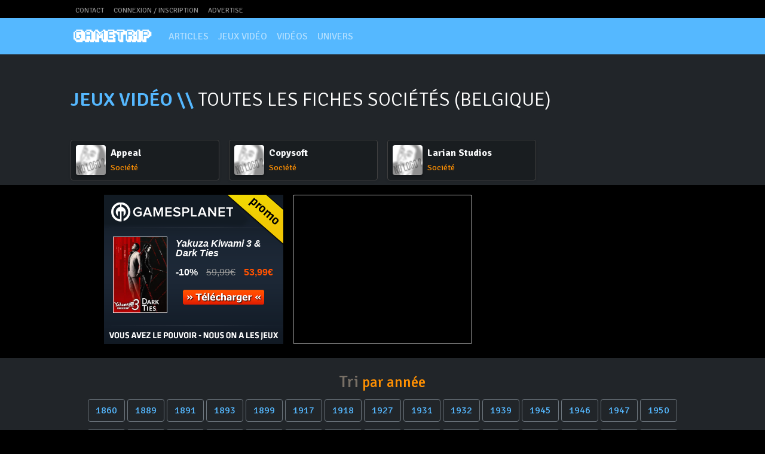

--- FILE ---
content_type: text/html; charset=UTF-8
request_url: https://www.gametrip.net/societes-pays-be.html
body_size: 6903
content:
	<!DOCTYPE html>

<!--[if IE 8]><html class="ie8 no-js" lang="fr-FR" prefix="og: https://ogp.me/ns#"><![endif]-->
<!--[if IE 9]><html class="ie9 no-js" lang="fr-FR" prefix="og: https://ogp.me/ns#"><![endif]-->
<!--[if !(IE 6) | !(IE 7) | !(IE 8) | !(IE 9)  ]><!--><html class="no-js" lang="fr-FR" prefix="og: https://ogp.me/ns#"><!--<![endif]-->

<head>
    <meta charset="UTF-8" />
    <title>Toutes les fiches sociétés (Belgique) - GameTrip : Rétrogaming & Jeux Vidéo Oldies</title>
    <link rel="apple-touch-icon" sizes="180x180" href="https://www.gametrip.net/apple-touch-icon.png">
    <link rel="icon" type="image/png" sizes="32x32" href="https://www.gametrip.net/favicon-32x32.png">
    <link rel="icon" type="image/png" sizes="16x16" href="https://www.gametrip.net/favicon-16x16.png">
    <link rel="manifest" href="https://www.gametrip.net/site.webmanifest">
    <meta name="description" content="Toutes les fiches sociétés disponibles sur GameTrip : Rétrogaming & Jeux Vidéo Oldies : informations, articles associés, dernières nouvelles et autres contenus exclusifs sur l'encyclopédie du retrogaming et des jeux oldies.">
    <meta name="viewport" content="width=device-width, initial-scale=1.0, shrink-to-fit=no">
    <meta name="robots" content="index, follow">
    <meta http-equiv="X-UA-Compatible" content="ie=edge">

        <link rel="canonical" href="https://www.gametrip.net/societes-pays-be.html" />

    <!-- Google Font -->
    <link rel="preconnect" href="https://fonts.googleapis.com">
    <link rel="preconnect" href="https://fonts.gstatic.com" crossorigin>
    <link href="https://fonts.googleapis.com/css2?family=Signika:wght@300;400;500;600;700&family=Roboto+Slab:wght@100;300;400;600&display=swap" rel="stylesheet">

    <!-- Sociaux -->
    <meta property="fb:pages" content="54173588989">
    <meta property="og:locale" content="fr_FR">
    <meta property="og:type" content="website">
    <meta property="og:title" content="Toutes les fiches sociétés (Belgique) - GameTrip : Rétrogaming & Jeux Vidéo Oldies">
    <meta property="og:description" content="Toutes les fiches sociétés disponibles sur GameTrip : Rétrogaming & Jeux Vidéo Oldies : informations, articles associés, dernières nouvelles et autres contenus exclusifs sur l'encyclopédie du retrogaming et des jeux oldies.">
    <meta property="og:site_name" content="GameTrip.net">
    <meta property="og:updated_time" content="2020-12-01T14:24:10+01:00">
    <meta property="og:image" content="https://www.gametrip.net/img/logo-v8.png">
    <meta property="og:image:secure_url" content="https://www.gametrip.net/img/logo-v8.png">
    <meta property="og:image:width" content="920">
    <meta property="og:image:height" content="375">
    <meta property="og:image:type" content="image/jpeg">
    <meta name="twitter:site" content="@GameTrip_net" >
    <meta name="twitter:card" content="summary_large_image">
    <meta name="twitter:title" content="Toutes les fiches sociétés (Belgique) - GameTrip : Rétrogaming & Jeux Vidéo Oldies">
    <meta name="twitter:description" content="Toutes les fiches sociétés disponibles sur GameTrip : Rétrogaming & Jeux Vidéo Oldies : informations, articles associés, dernières nouvelles et autres contenus exclusifs sur l'encyclopédie du retrogaming et des jeux oldies.">
    <meta name="twitter:image" content="https://www.gametrip.net/img/logo-v8.png">

    <!-- CSS -->
    <link href="https://www.gametrip.net/css/styles.css" rel="stylesheet" />
    <link href="https://www.gametrip.net/css/main.css" rel="stylesheet" />
    <link rel="stylesheet" href="https://www.gametrip.net/css/all.min.css" />

    <!-- Lazyload -->
    <script type="text/javascript" src="https://www.gametrip.net/js/lazysizes.min.js"></script>
    </head>
    <body>
        <!--[if lt IE 8]>
            <p class="browserupgrade">You are using an <strong>outdated</strong> browser. Please <a href="https://browsehappy.com/">upgrade your browser</a> to improve your experience.</p>
        <![endif]-->
    <header>
        <nav class="topbar navbar navbar-expand-lg navbar-dark sticky-top pt-0">
            <div class="container px-5">
                <ul class="navbar-nav me-auto mb-2 mb-lg-0 text-uppercase">
                         <li class="nav-item"><a class="nav-link" href="https://www.gametrip.net/contact.html">Contact</a></li>
                         <li class="nav-item">
                            <a class="nav-link" href="https://www.gametrip.net/mygt.html?redirect=%2Fsocietes-pays-be.html">
                               Connexion / Inscription</a>
                        </li>
                         <li class="nav-item"><a class="nav-link" href="https://www.gametrip.net/publicite.html">Advertise</a></li>
                </ul>
                <ul class="navbar-nav ms-auto mb-2 mb-lg-0 text-uppercase social-bar">
                         <li class="nav-item"><a class="nav-link" href="https://www.facebook.com/GameTrip/" target="_blank" aria-label="Facebook"><i class="fab fa-facebook text-facebook"></i></a></li>
                         <li class="nav-item"><a class="nav-link" href="https://twitter.com/GameTrip_net" target="_blank" aria-label="Twitter"><i class="fab fa-twitter text-twitter"></i></a></li>
                         <li class="nav-item"><a class="nav-link" href="https://youtube.com/@GameTrip_net" target="_blank" aria-label="Youtube"><i class="fab fa-youtube text-youtube"></i></a></li>
                         <li class="nav-item"><a class="nav-link" href="https://twitch.tv/gametrip_net" target="_blank" aria-label="Twitch"><i class="fab fa-twitch text-twitch"></i></a></li>
                         <li class="nav-item"><a class="nav-link" href="https://www.instagram.com/GameTrip_net" target="_blank" aria-label="Instagram"><i class="fab fa-instagram text-instagram"></i></a></li>
                         <li class="nav-item"><a class="nav-link" href="https://www.gametrip.net/podcasts.html" aria-label="Podcasts"><i class="fab fa-spotify text-spotify"></i></a></li>
                         <li class="nav-item"><a class="nav-link" href="https://www.gametrip.net/rss.html" aria-label="RSS"><i class="fas fa-rss text-rss"></i></a></li>
                </ul>
            </div>
        </nav>

        <!-- Responsive navbar--> 
        <nav class="navbar smart-scroll navbar-expand-lg navbar-dark bg-orangebleu sticky-top">
            <div class="container px-5  justify-content-center justify-content-lg-between">
                <a class="navbar-brand" href="https://www.gametrip.net/index.html"><img src="https://www.gametrip.net/img/logo-v8-white.png" width="140px" /></a>
                <button class="navbar-toggler" type="button" data-bs-toggle="collapse" data-bs-target="#navbarSupportedContent" aria-controls="navbarSupportedContent" aria-expanded="false" aria-label="Toggle navigation"><i class="fas fa-bars"></i></button>
                <div class="collapse navbar-collapse" id="navbarSupportedContent">
                    <ul class="navbar-nav me-auto mb-2 mb-lg-0 text-uppercase">
                       <li class="nav-item"><form action="https://www.gametrip.net/recherche.html" method="get"><input type="text" name="q" class="form-control nav-link active d-block d-lg-none" placeholder="Entre ici (Jean Moulin) ta recherche"></form></li>
                       <li class="nav-item d-block d-lg-none"><a class="nav-link" href="https://www.gametrip.net/mygt.html?redirect=%2Fsocietes-pays-be.html">
                               Connexion / Inscription</a></li>
                        <li class="nav-item dropdown has-megamenu">
                            <a class="nav-link" href="#" id="navbarDropdownMenuLink" role="button" data-bs-toggle="dropdown" aria-expanded="false">
                            Articles
                            </a>
                            <div class="dropdown-menu megamenu" role="menu">
                                <div class="container">
                                <ul>
                                    <li><a class="nav-link disabled" href="#" tabindex="-1" aria-disabled="true">Articles \\</a></li>
                                    <li><a class="nav-link" href="https://www.gametrip.net/tests.html">Tests</a></li>
                                    <li><a class="nav-link" href="https://www.gametrip.net/dossiers.html">Dossiers</a></li>
                                    <li><a class="nav-link" href="https://www.gametrip.net/news.html">News</a></li>
                                    <li><a class="nav-link" href="https://www.gametrip.net/soluces.html">Soluces</a></li>
                                </ul>
                                </div>
                            </div> <!-- dropdown-mega-menu.// -->
                        </li>
                        <li class="nav-item dropdown has-megamenu">
                            <a class="nav-link" href="#" id="navbarDropdownMenuLink" role="button" data-bs-toggle="dropdown" aria-expanded="false">
                            Jeux vidéo
                            </a>
                            <div class="dropdown-menu megamenu" role="menu">
                                <div class="container">
                                <ul>
                                    <li><a class="nav-link disabled" href="#" tabindex="-1" aria-disabled="true">Jeux vidéo \\</a></li>
                                    <li><a class="nav-link" href="https://www.gametrip.net/jeux-video.html">Jeux</a></li>
                                    <li><a class="nav-link" href="https://www.gametrip.net/societes.html">Sociétés</a></li>
                                    <li><a class="nav-link" href="https://www.gametrip.net/personnalites.html">Personnalités</a></li>
                                    <li><a class="nav-link" href="https://www.gametrip.net/series.html">Séries</a></li>
                                    <li><a class="nav-link" href="https://www.gametrip.net/evenements.html">Evénements</a></li>
                                    <li><a class="nav-link" href="https://www.gametrip.net/matos.html">Matos</a></li>
                                </ul>
                                </div>
                            </div> <!-- dropdown-mega-menu.// -->
                        </li>
                      
                        <li class="nav-item dropdown has-megamenu">
                            <a class="nav-link" href="#" id="navbarDropdownMenuLink" role="button" data-bs-toggle="dropdown" aria-expanded="false">
                            Vidéos
                            </a>
                            <div class="dropdown-menu megamenu" role="menu">
                                <div class="container">
                                <ul>
                                    <li><a class="nav-link disabled" href="#" tabindex="-1" aria-disabled="true">Vidéos \\</a></li>
                                    <li><a class="nav-link" href="https://www.gametrip.net/videos-gtfm.html">Podcasts GTFM</a></li>
                                    <li><a class="nav-link" href="https://www.gametrip.net/videos-live.html">Live Twitch</a></li>
                                    <li><a class="nav-link" href="https://www.gametrip.net/videos.html">Chaînes GT TV</a></li>
                                </ul>
                                </div>
                            </div> <!-- dropdown-mega-menu.// -->
                        </li>
                        <li class="nav-item dropdown has-megamenu">
                            <a class="nav-link" href="https://www.gametrip.net/univers.html" id="navbarDropdownMenuLink" role="button" >
                            Univers
                            </a>
                        </li>
                          <li class="nav-item dropdown has-megamenu">
                            <a class="nav-link" href="#" id="navbarDropdownMenuLink" role="button" data-bs-toggle="dropdown" aria-expanded="false">
                            <i class="fas fa-plus"></i>
                            </a>
                            <div class="dropdown-menu megamenu" role="menu">
                                <div class="container">
                                <ul>
                                    <li><a class="nav-link disabled" href="#" tabindex="-1" aria-disabled="true">Plus \\</a></li>
                                    <li><a class="nav-link" href="https://www.gametrip.net/lexique.html">Lexique</a></li>
                                    <li><a class="nav-link" href="https://www.gametrip.net/downloads.html">Downloads</a></li>
                                    <li><a class="nav-link" href="https://www.gametrip.net/tops.html">Tops</a></li>
                                    <li><a class="nav-link" href="https://www.gametrip.net/boutique.html">Boutique</a></li>
                                    <li><a class="nav-link" href="https://www.gametrip.net/recherche.html">Recherche</a></li>
                                </ul>
                                </div>
                            </div> <!-- dropdown-mega-menu.// -->
                        </li>
                    </ul>
                    <ul class="navbar-nav ms-auto mb-2 mb-lg-0 text-uppercase search-bar">
                        <li>
                            <a class="nav-link" id="link-srch" href="#" role="button" data-bs-toggle="dropdown" aria-expanded="false">
                                <i id="icon-srch" class="fas fa-search text-black-50"></i>
                            </a>
                            <div class="dropdown-menu megamenu" role="menu">
                                <div class="container">
                                    <form action="https://www.gametrip.net/recherche.html" method="get" class="d-flex">
                                        <div class="input-group float-md-end">
                                            <input type="text" id="search-input" name="q" class="form-control" placeholder="Entre ici (Jean Moulin) ta recherche">
                                            <button class="btn btn-secondary" type="submit">
                                                <i class="fa fa-search"></i>
                                            </button>
                                        </div>
                                    </form>
                                </div>
                            </div>
                        </li>
                    </ul>
                </div>
            </div>
        </nav>
    </header>
<section class="mt-3 pt-4 pb-2 bs-dark">
    <div class="container px-4 px-lg-5">
        <h1 id="LastArticles" class="main-title my-5">
            <span>Jeux vidéo \\</span> Toutes les fiches Sociétés (Belgique)        </h1>
        <div class="row g-3">
                        <div class="col-12 col-sm-6 col-md-6 col-lg-3">
                <div class="fiche card-dark p-2 h-100 rounded-2 shadow-sm">
                    <a href="https://www.gametrip.net/societe-443-appeal.html" 
                       class="d-flex align-items-center text-decoration-none text-light">
                        <div class="fiche-cover flex-shrink-0 me-2">
                                                        <img src="https://www.gametrip.net/img/cover_societe/random.png" alt="Appeal" class="img-fluid rounded">
                        </div>
                        <div class="fiche-info">
                            <strong>Appeal</strong><br>
                                                            <small class="text-muted">Société</small>
                                                    </div>
                    </a>
                </div>
            </div>
                        <div class="col-12 col-sm-6 col-md-6 col-lg-3">
                <div class="fiche card-dark p-2 h-100 rounded-2 shadow-sm">
                    <a href="https://www.gametrip.net/societe-165-copysoft.html" 
                       class="d-flex align-items-center text-decoration-none text-light">
                        <div class="fiche-cover flex-shrink-0 me-2">
                                                        <img src="https://www.gametrip.net/img/cover_societe/random.png" alt="Copysoft" class="img-fluid rounded">
                        </div>
                        <div class="fiche-info">
                            <strong>Copysoft</strong><br>
                                                            <small class="text-muted">Société</small>
                                                    </div>
                    </a>
                </div>
            </div>
                        <div class="col-12 col-sm-6 col-md-6 col-lg-3">
                <div class="fiche card-dark p-2 h-100 rounded-2 shadow-sm">
                    <a href="https://www.gametrip.net/societe-424-larian-studios.html" 
                       class="d-flex align-items-center text-decoration-none text-light">
                        <div class="fiche-cover flex-shrink-0 me-2">
                                                        <img src="https://www.gametrip.net/img/cover_societe/random.png" alt="Larian Studios" class="img-fluid rounded">
                        </div>
                        <div class="fiche-info">
                            <strong>Larian Studios</strong><br>
                                                            <small class="text-muted">Société</small>
                                                    </div>
                    </a>
                </div>
            </div>
                    </div>
    </div>
            
</section>

        <section class="mt-3 ">
            <div class="container px-4 px-lg-5">
            <!-- Content Row-->
            <div class="row d-none d-xl-flex justify-content-center gx-3">
                <div class="col-auto">
                    <iframe width="300" scrolling="no" height="250" frameborder="0" src="https://fr.gpaf.net/b/square?ref=cgf&utm_content=300x250&utm_medium=square"></iframe>
                </div>
                <div class="col-auto">
                    <iframe src="https://www.instant-gaming.com/affgames/igr1381630/300x250" scrolling="no" frameborder="0" style="border: 1px solid #ccc; border-radius: 3px; overflow:hidden; width:300px; height:250px;" allowtransparency="true"></iframe> 
                </div>
                <div class="col-auto">
                    <ins class="adsbygoogle"
                         style="display:inline-block;width:300px;height:250px"
                         data-ad-client="ca-pub-5466871883972694"
                         data-ad-slot="2050332898"></ins>
                    <script>
                         (adsbygoogle = window.adsbygoogle || []).push({});
                    </script>
                </div>
            </div>
            <div class="row gx-3 gx-lg-3 -md-flex d-xl-none">
                <div class="col-md-12" align="center">
                    <iframe width="100%" scrolling="no" height="90" frameborder="0" src="https://fr.gpaf.net/b/horizontal?ref=cgf&utm_content=728x90&utm_medium=horizontal"></iframe>

                </div>
                <div class="col-md-12" align="center">
                    <ins class="adsbygoogle"
                         style="display:inline-block;width:100%;height:90px"
                         data-ad-client="ca-pub-5466871883972694"
                         data-ad-slot="4567194334"></ins>
                    <script>
                         (adsbygoogle = window.adsbygoogle || []).push({});
                    </script>
                </div>
                <div class="col-md-12" align="center">
                    <script>
                        // Must be before the loading of the script
                        window.igBannerConfig = {
                            lang: 'fr',
                            igr: 'cgf-officiel',
                            banners: {
                                mybanner2: { format: 'horizontal-small' }
                            }
                        };
                    </script>
                    <script src="https://www.instant-gaming.com/api/banner/partner/loader.js"></script>
                    <div class="mybanner2"></div>
                </div>
            </div>
            </div>
        </section>
<section class="mt-3 pt-4 pb-2 bs-dark">
    <div class="container px-4 px-lg-5">
                
                        <div class="listeconsole-cta mb-4">
                <h3 class="universe-title">Tri  <small class="text-muted">par année</small></h3>

                                    <a class="btn btn-outline-secondary btn-console mb-2  "
                       href="https://www.gametrip.net/societes-annee-1860.html">
                       1860                    </a>
                                    <a class="btn btn-outline-secondary btn-console mb-2  "
                       href="https://www.gametrip.net/societes-annee-1889.html">
                       1889                    </a>
                                    <a class="btn btn-outline-secondary btn-console mb-2  "
                       href="https://www.gametrip.net/societes-annee-1891.html">
                       1891                    </a>
                                    <a class="btn btn-outline-secondary btn-console mb-2  "
                       href="https://www.gametrip.net/societes-annee-1893.html">
                       1893                    </a>
                                    <a class="btn btn-outline-secondary btn-console mb-2  "
                       href="https://www.gametrip.net/societes-annee-1899.html">
                       1899                    </a>
                                    <a class="btn btn-outline-secondary btn-console mb-2  "
                       href="https://www.gametrip.net/societes-annee-1917.html">
                       1917                    </a>
                                    <a class="btn btn-outline-secondary btn-console mb-2  "
                       href="https://www.gametrip.net/societes-annee-1918.html">
                       1918                    </a>
                                    <a class="btn btn-outline-secondary btn-console mb-2  "
                       href="https://www.gametrip.net/societes-annee-1927.html">
                       1927                    </a>
                                    <a class="btn btn-outline-secondary btn-console mb-2  "
                       href="https://www.gametrip.net/societes-annee-1931.html">
                       1931                    </a>
                                    <a class="btn btn-outline-secondary btn-console mb-2  "
                       href="https://www.gametrip.net/societes-annee-1932.html">
                       1932                    </a>
                                    <a class="btn btn-outline-secondary btn-console mb-2  "
                       href="https://www.gametrip.net/societes-annee-1939.html">
                       1939                    </a>
                                    <a class="btn btn-outline-secondary btn-console mb-2  "
                       href="https://www.gametrip.net/societes-annee-1945.html">
                       1945                    </a>
                                    <a class="btn btn-outline-secondary btn-console mb-2  "
                       href="https://www.gametrip.net/societes-annee-1946.html">
                       1946                    </a>
                                    <a class="btn btn-outline-secondary btn-console mb-2  "
                       href="https://www.gametrip.net/societes-annee-1947.html">
                       1947                    </a>
                                    <a class="btn btn-outline-secondary btn-console mb-2  "
                       href="https://www.gametrip.net/societes-annee-1950.html">
                       1950                    </a>
                                    <a class="btn btn-outline-secondary btn-console mb-2  "
                       href="https://www.gametrip.net/societes-annee-1952.html">
                       1952                    </a>
                                    <a class="btn btn-outline-secondary btn-console mb-2  "
                       href="https://www.gametrip.net/societes-annee-1953.html">
                       1953                    </a>
                                    <a class="btn btn-outline-secondary btn-console mb-2  "
                       href="https://www.gametrip.net/societes-annee-1954.html">
                       1954                    </a>
                                    <a class="btn btn-outline-secondary btn-console mb-2  "
                       href="https://www.gametrip.net/societes-annee-1955.html">
                       1955                    </a>
                                    <a class="btn btn-outline-secondary btn-console mb-2  "
                       href="https://www.gametrip.net/societes-annee-1957.html">
                       1957                    </a>
                                    <a class="btn btn-outline-secondary btn-console mb-2  "
                       href="https://www.gametrip.net/societes-annee-1958.html">
                       1958                    </a>
                                    <a class="btn btn-outline-secondary btn-console mb-2  "
                       href="https://www.gametrip.net/societes-annee-1960.html">
                       1960                    </a>
                                    <a class="btn btn-outline-secondary btn-console mb-2  "
                       href="https://www.gametrip.net/societes-annee-1966.html">
                       1966                    </a>
                                    <a class="btn btn-outline-secondary btn-console mb-2  "
                       href="https://www.gametrip.net/societes-annee-1967.html">
                       1967                    </a>
                                    <a class="btn btn-outline-secondary btn-console mb-2  "
                       href="https://www.gametrip.net/societes-annee-1968.html">
                       1968                    </a>
                                    <a class="btn btn-outline-secondary btn-console mb-2  "
                       href="https://www.gametrip.net/societes-annee-1969.html">
                       1969                    </a>
                                    <a class="btn btn-outline-secondary btn-console mb-2  "
                       href="https://www.gametrip.net/societes-annee-1970.html">
                       1970                    </a>
                                    <a class="btn btn-outline-secondary btn-console mb-2  "
                       href="https://www.gametrip.net/societes-annee-1971.html">
                       1971                    </a>
                                    <a class="btn btn-outline-secondary btn-console mb-2  "
                       href="https://www.gametrip.net/societes-annee-1972.html">
                       1972                    </a>
                                    <a class="btn btn-outline-secondary btn-console mb-2  "
                       href="https://www.gametrip.net/societes-annee-1973.html">
                       1973                    </a>
                                    <a class="btn btn-outline-secondary btn-console mb-2  "
                       href="https://www.gametrip.net/societes-annee-1974.html">
                       1974                    </a>
                                    <a class="btn btn-outline-secondary btn-console mb-2  "
                       href="https://www.gametrip.net/societes-annee-1975.html">
                       1975                    </a>
                                    <a class="btn btn-outline-secondary btn-console mb-2  "
                       href="https://www.gametrip.net/societes-annee-1976.html">
                       1976                    </a>
                                    <a class="btn btn-outline-secondary btn-console mb-2  "
                       href="https://www.gametrip.net/societes-annee-1977.html">
                       1977                    </a>
                                    <a class="btn btn-outline-secondary btn-console mb-2  "
                       href="https://www.gametrip.net/societes-annee-1978.html">
                       1978                    </a>
                                    <a class="btn btn-outline-secondary btn-console mb-2  "
                       href="https://www.gametrip.net/societes-annee-1979.html">
                       1979                    </a>
                                    <a class="btn btn-outline-secondary btn-console mb-2  "
                       href="https://www.gametrip.net/societes-annee-1980.html">
                       1980                    </a>
                                    <a class="btn btn-outline-secondary btn-console mb-2  "
                       href="https://www.gametrip.net/societes-annee-1981.html">
                       1981                    </a>
                                    <a class="btn btn-outline-secondary btn-console mb-2  "
                       href="https://www.gametrip.net/societes-annee-1982.html">
                       1982                    </a>
                                    <a class="btn btn-outline-secondary btn-console mb-2  "
                       href="https://www.gametrip.net/societes-annee-1983.html">
                       1983                    </a>
                                    <a class="btn btn-outline-secondary btn-console mb-2  "
                       href="https://www.gametrip.net/societes-annee-1984.html">
                       1984                    </a>
                                    <a class="btn btn-outline-secondary btn-console mb-2  "
                       href="https://www.gametrip.net/societes-annee-1985.html">
                       1985                    </a>
                                    <a class="btn btn-outline-secondary btn-console mb-2  "
                       href="https://www.gametrip.net/societes-annee-1986.html">
                       1986                    </a>
                                    <a class="btn btn-outline-secondary btn-console mb-2  "
                       href="https://www.gametrip.net/societes-annee-1987.html">
                       1987                    </a>
                                    <a class="btn btn-outline-secondary btn-console mb-2  "
                       href="https://www.gametrip.net/societes-annee-1988.html">
                       1988                    </a>
                                    <a class="btn btn-outline-secondary btn-console mb-2  "
                       href="https://www.gametrip.net/societes-annee-1989.html">
                       1989                    </a>
                                    <a class="btn btn-outline-secondary btn-console mb-2  "
                       href="https://www.gametrip.net/societes-annee-1990.html">
                       1990                    </a>
                                    <a class="btn btn-outline-secondary btn-console mb-2  "
                       href="https://www.gametrip.net/societes-annee-1991.html">
                       1991                    </a>
                                    <a class="btn btn-outline-secondary btn-console mb-2  "
                       href="https://www.gametrip.net/societes-annee-1992.html">
                       1992                    </a>
                                    <a class="btn btn-outline-secondary btn-console mb-2  "
                       href="https://www.gametrip.net/societes-annee-1993.html">
                       1993                    </a>
                                    <a class="btn btn-outline-secondary btn-console mb-2  "
                       href="https://www.gametrip.net/societes-annee-1994.html">
                       1994                    </a>
                                    <a class="btn btn-outline-secondary btn-console mb-2  "
                       href="https://www.gametrip.net/societes-annee-1995.html">
                       1995                    </a>
                                    <a class="btn btn-outline-secondary btn-console mb-2  "
                       href="https://www.gametrip.net/societes-annee-1996.html">
                       1996                    </a>
                                    <a class="btn btn-outline-secondary btn-console mb-2  "
                       href="https://www.gametrip.net/societes-annee-1997.html">
                       1997                    </a>
                                    <a class="btn btn-outline-secondary btn-console mb-2  "
                       href="https://www.gametrip.net/societes-annee-1998.html">
                       1998                    </a>
                                    <a class="btn btn-outline-secondary btn-console mb-2  "
                       href="https://www.gametrip.net/societes-annee-1999.html">
                       1999                    </a>
                                    <a class="btn btn-outline-secondary btn-console mb-2  "
                       href="https://www.gametrip.net/societes-annee-2000.html">
                       2000                    </a>
                                    <a class="btn btn-outline-secondary btn-console mb-2  "
                       href="https://www.gametrip.net/societes-annee-2001.html">
                       2001                    </a>
                                    <a class="btn btn-outline-secondary btn-console mb-2  "
                       href="https://www.gametrip.net/societes-annee-2002.html">
                       2002                    </a>
                                    <a class="btn btn-outline-secondary btn-console mb-2  "
                       href="https://www.gametrip.net/societes-annee-2003.html">
                       2003                    </a>
                            </div>

                        <div class="listeconsole-cta mb-4">
                <h3 class="universe-title">Tri  <small class="text-muted">par pays</small></h3>

                                    <a class="btn btn-outline-secondary btn-console mb-2  "
                       href="https://www.gametrip.net/societes-pays-za.html">
                       <img src='img/ico/za.png' /> Afrique du Sud                    </a>
                                    <a class="btn btn-outline-secondary btn-console mb-2  "
                       href="https://www.gametrip.net/societes-pays-de.html">
                       <img src='img/ico/de.png' /> Allemagne                    </a>
                                    <a class="btn btn-outline-secondary btn-console mb-2  "
                       href="https://www.gametrip.net/societes-pays-au.html">
                       <img src='img/ico/au.png' /> Australie                    </a>
                                    <a class="btn btn-outline-secondary btn-console mb-2  "
                       href="https://www.gametrip.net/societes-pays-at.html">
                       <img src='img/ico/at.png' /> Autriche                    </a>
                                    <a class="btn btn-outline-secondary btn-console mb-2  "
                       href="https://www.gametrip.net/societes-pays-bs.html">
                       <img src='img/ico/bs.png' /> Bahamas                    </a>
                                    <a class="btn btn-outline-secondary btn-console mb-2 disabled "
                       href="#">
                       <img src='img/ico/be.png' /> Belgique                    </a>
                                    <a class="btn btn-outline-secondary btn-console mb-2  "
                       href="https://www.gametrip.net/societes-pays-br.html">
                       <img src='img/ico/br.png' /> Brésil                    </a>
                                    <a class="btn btn-outline-secondary btn-console mb-2  "
                       href="https://www.gametrip.net/societes-pays-bg.html">
                       <img src='img/ico/bg.png' /> Bulgarie                    </a>
                                    <a class="btn btn-outline-secondary btn-console mb-2  "
                       href="https://www.gametrip.net/societes-pays-ca.html">
                       <img src='img/ico/ca.png' /> Canada                    </a>
                                    <a class="btn btn-outline-secondary btn-console mb-2  "
                       href="https://www.gametrip.net/societes-pays-cl.html">
                       <img src='img/ico/cl.png' /> Chili                    </a>
                                    <a class="btn btn-outline-secondary btn-console mb-2  "
                       href="https://www.gametrip.net/societes-pays-cn.html">
                       <img src='img/ico/cn.png' /> Chine                    </a>
                                    <a class="btn btn-outline-secondary btn-console mb-2  "
                       href="https://www.gametrip.net/societes-pays-kr.html">
                       <img src='img/ico/kr.png' /> Corée du Sud                    </a>
                                    <a class="btn btn-outline-secondary btn-console mb-2  "
                       href="https://www.gametrip.net/societes-pays-hr.html">
                       <img src='img/ico/hr.png' /> Croatie                    </a>
                                    <a class="btn btn-outline-secondary btn-console mb-2  "
                       href="https://www.gametrip.net/societes-pays-dk.html">
                       <img src='img/ico/dk.png' /> Danemark                    </a>
                                    <a class="btn btn-outline-secondary btn-console mb-2  "
                       href="https://www.gametrip.net/societes-pays-es.html">
                       <img src='img/ico/es.png' /> Espagne                    </a>
                                    <a class="btn btn-outline-secondary btn-console mb-2  "
                       href="https://www.gametrip.net/societes-pays-fi.html">
                       <img src='img/ico/fi.png' /> Finlande                    </a>
                                    <a class="btn btn-outline-secondary btn-console mb-2  "
                       href="https://www.gametrip.net/societes-pays-fr.html">
                       <img src='img/ico/fr.png' /> France                    </a>
                                    <a class="btn btn-outline-secondary btn-console mb-2  "
                       href="https://www.gametrip.net/societes-pays-hk.html">
                       <img src='img/ico/hk.png' /> Hong Kong                    </a>
                                    <a class="btn btn-outline-secondary btn-console mb-2  "
                       href="https://www.gametrip.net/societes-pays-hu.html">
                       <img src='img/ico/hu.png' /> Hongrie                    </a>
                                    <a class="btn btn-outline-secondary btn-console mb-2  "
                       href="https://www.gametrip.net/societes-pays-in.html">
                       <img src='img/ico/in.png' /> Inde                    </a>
                                    <a class="btn btn-outline-secondary btn-console mb-2  "
                       href="https://www.gametrip.net/societes-pays-ie.html">
                       <img src='img/ico/ie.png' /> Irlande                    </a>
                                    <a class="btn btn-outline-secondary btn-console mb-2  "
                       href="https://www.gametrip.net/societes-pays-it.html">
                       <img src='img/ico/it.png' /> Italie                    </a>
                                    <a class="btn btn-outline-secondary btn-console mb-2  "
                       href="https://www.gametrip.net/societes-pays-jp.html">
                       <img src='img/ico/jp.png' /> Japon                    </a>
                                    <a class="btn btn-outline-secondary btn-console mb-2  "
                       href="https://www.gametrip.net/societes-pays-no.html">
                       <img src='img/ico/no.png' /> Norvège                    </a>
                                    <a class="btn btn-outline-secondary btn-console mb-2  "
                       href="https://www.gametrip.net/societes-pays-nz.html">
                       <img src='img/ico/nz.png' /> Nouvelle-Zélande                    </a>
                                    <a class="btn btn-outline-secondary btn-console mb-2  "
                       href="https://www.gametrip.net/societes-pays-nl.html">
                       <img src='img/ico/nl.png' /> Pays-Bas                    </a>
                                    <a class="btn btn-outline-secondary btn-console mb-2  "
                       href="https://www.gametrip.net/societes-pays-pl.html">
                       <img src='img/ico/pl.png' /> Pologne                    </a>
                                    <a class="btn btn-outline-secondary btn-console mb-2  "
                       href="https://www.gametrip.net/societes-pays-ro.html">
                       <img src='img/ico/ro.png' /> Roumanie                    </a>
                                    <a class="btn btn-outline-secondary btn-console mb-2  "
                       href="https://www.gametrip.net/societes-pays-gb.html">
                       <img src='img/ico/gb.png' /> Royaume-Uni                    </a>
                                    <a class="btn btn-outline-secondary btn-console mb-2  "
                       href="https://www.gametrip.net/societes-pays-ru.html">
                       <img src='img/ico/ru.png' /> Russie                    </a>
                                    <a class="btn btn-outline-secondary btn-console mb-2  "
                       href="https://www.gametrip.net/societes-pays-ch.html">
                       <img src='img/ico/ch.png' /> Suisse                    </a>
                                    <a class="btn btn-outline-secondary btn-console mb-2  "
                       href="https://www.gametrip.net/societes-pays-se.html">
                       <img src='img/ico/se.png' /> Suède                    </a>
                                    <a class="btn btn-outline-secondary btn-console mb-2  "
                       href="https://www.gametrip.net/societes-pays-tw.html">
                       <img src='img/ico/tw.png' /> Taïwan                    </a>
                                    <a class="btn btn-outline-secondary btn-console mb-2  "
                       href="https://www.gametrip.net/societes-pays-cz.html">
                       <img src='img/ico/cz.png' /> Tchéquie                    </a>
                                    <a class="btn btn-outline-secondary btn-console mb-2  "
                       href="https://www.gametrip.net/societes-pays-us.html">
                       <img src='img/ico/us.png' /> États-Unis                    </a>
                            </div>

            
                <div class="container seo-content mt-3 mb-3">
            <div class="row gx-4 gx-lg-5">
                <p>
                    <span class="text-greige">Encyclopédie du retrogaming</span> : vous êtes sur la page qui référence toutes les fiches publiées sur GameTrip.net, et plus particulièrement celles concernant les <img src='img/ico/za.png' /> afrique du sud (Belgique).
                    Si vous cherchez une fiche ou un article sur un support précis, direction les <a href="https://www.gametrip.net/univers.html">univers de jeux</a> classés par consoles.
                </p>
            </div>
        </div> 
    </div>
</section>

        <center><ins class="adsbygoogle"
             style="display:block"
             data-ad-client="ca-pub-5466871883972694"
             data-ad-slot="6591664394"
             data-ad-format="auto"
             data-full-width-responsive="true"></ins>
        <script>
             (adsbygoogle = window.adsbygoogle || []).push({});
        </script></center>
        <!-- offerwall // -->
        <script async src="https://fundingchoicesmessages.google.com/i/pub-5466871883972694?ers=1"></script><script>(function() {function signalGooglefcPresent() {if (!window.frames['googlefcPresent']) {if (document.body) {const iframe = document.createElement('iframe'); iframe.style = 'width: 0; height: 0; border: none; z-index: -1000; left: -1000px; top: -1000px;'; iframe.style.display = 'none'; iframe.name = 'googlefcPresent'; document.body.appendChild(iframe);} else {setTimeout(signalGooglefcPresent, 0);}}}signalGooglefcPresent();})();</script>

        <!-- Footer-->
        <footer class="py-5" style="background-color: #191d20;">
            <div class="container px-4 px-lg-5">
            <div class="row gx-4 gx-lg-5">
                <div class="col-md-12 col-lg-4 mb-3">
                    <p><strong>GameTrip</strong> est un site d'<a href="https://www.gametrip.net/news.html">actualité</a> et de <a href="https://www.gametrip.net/tests.html">critiques</a> sur les <strong>jeux oldies et le retrogaming</strong> de 1970 à 2005, sur PC, Mac, bornes d'arcade ou consoles comme Nintendo Game Boy, Sony PlayStation, SEGA Saturn, Xbox, Commodore 64 ou Atari 2600. Le site est tenu par des vétérans de la presse <a href="https://www.gametrip.net/jeux-video.html">jeux vidéo</a> qui se sont associés pour faire du <strong>contenu de qualité et indépendant</strong>, pour les lecteurs. Et en plus c'est <strong>gratuit</strong>, et ça le restera !</p>
                </div>

                <div class="col-md-12 col-lg-4 mb-3 social-media">
                            <ul>
                                <li class="flw-fb">
                                    <div class="sm-icon sm-i-fb"><i class="fab fa-facebook-f"></i></div>
                                    <span><a href="https://www.facebook.com/GameTrip/" target="_blank">Facebook GameTrip</a></span>
                                </li>
                                <li class="flw-ig">
                                    <div class="sm-icon sm-i-ig"><i class="fab fa-instagram"></i></div>
                                    <span><a href="https://www.instagram.com/GameTrip_net" target="_blank">Instagram GameTrip</a></span>
                                </li>
                                <li class="flw-yt">
                                    <div class="sm-icon sm-i-yt"><i class="fab fa-youtube"></i></div>
                                    <span><a href="https://youtube.com/@GameTrip_net" target="_blank">Youtube GameTrip</a></span>
                                    <div class="follow yt-margin-fb">
                                    <div class="g-ytsubscribe" data-channelid="UCLkuatB6MrSgH0-6isntN4g" data-layout="default" data-count="hidden"></div></div>
                                </li>   
                                    
                                <li class="flw-tw">
                                    <div class="sm-icon sm-i-tw"><i class="fab fa-twitter"></i></div>
                                    <span><a href="https://twitter.com/GameTrip_net" target="_blank">Twitter GameTrip</a></span>
                                </li>      
                                <li class="flw-tv">
                                    <div class="sm-icon sm-i-tv"><i class="fab fa-twitch"></i></div>
                                    <span><a href="https://twitch.tv/gametrip_net" target="_blank">Twitch GameTrip</a></span>
                                </li>  
                            </ul>
                </div>
                <div class="col-md-12 col-lg-4 mb-3" >
                    <ul class="nav-item">
                         <li ><a href="https://www.gametrip.net/contact.html">Contact / Recrutement</a></li>
                         <li ><a href="https://www.gametrip.net/lexique.html">Lexique</a></li>
                         <li ><a href="https://www.gametrip.net/tops.html">Tops</a></li>
                         <li ><a href="https://www.gametrip.net/publicite.html">Advertise</a></li>
                         <li ><a href="https://www.gametrip.net/equipe.html">L'équipe</a></li>
                         <li ><a href="https://www.gametrip.net/cgu.html">CGU / Mentions légales</a></li>
                         <li ><a href="https://www.gametrip.net/rss.html">Flux RSS</a></li>
                         <li ><a href="https://www.gametrip.net/boutique.html">Boutique</a></li>
                         <li ><a href="https://www.gametrip.net/about.html">À propos</a></li>
                         <li ><a href="https://www.gametrip.net/notation.html">Notation</a></li>
                         <li ><a href="https://www.gametrip.net/jeux-video.html">Tous les jeux vidéo</a></li>
                         <li ><a href="https://www.gametrip.net/univers.html">Tous les univers</a></li>
                         <li ><a href="https://www.gametrip.net/gamers.html">Espace membre</a></li>
                     </ul>
                </div>
            </div>
            </div>
            
            <div class="container px-4 px-lg-5"><p class="m-0 text-center small">© 2006-2026 GameTrip est une marque déposée - Tous droits réservés - <a href="https://www.gametrip.net/about.html">V8.0.2 «Charly»</a> - Programmation &amp; Design&nbsp;:&nbsp;<a href="https://www.gametrip.net/redaction.html">Jivé</a> pour JoRo Networks ™<br>Partenaires : <a href="https://www.culture-games.com/" target="_blank">Culture-Games</a> | <a rel="dofollow" href="https://www.youtube.com/@JiveJV" target="_blank">Youtube Jeux Vidéo</a> | <a href="https://www.histogames.com/" target="_blank">HistoriaGames</a> | <a href="https://www.wikimetz.fr/" target="_blank" rel="dofollow">Encyclopédie histoire Metz</a> | <a href="https://sologamertest.fr/" target="_blank">SoloGamerTest</a> | <a href="https://www.gametrip.net/publicite.html">Devenez partenaire</a></p></div>
        </footer>

        <div id="back-to-top">
          <a href="#top" aria-label="Go to top"><i class="fa fa-arrow-up"></i></a>
        </div>

        <!-- Js Plugins -->
        <script src="https://cdn.jsdelivr.net/npm/bootstrap@5.1.3/dist/js/bootstrap.bundle.min.js"></script>
        <script type="text/javascript" src="https://www.gametrip.net/js/jquery.min.js"></script>
        <script src="https://www.gametrip.net/js/scripts.js"></script>
        <!-- Google tag (gtag.js) -->
        <script async src="https://www.googletagmanager.com/gtag/js?id=G-JSX5FWZYKQ"></script>
        <script>
          window.dataLayer = window.dataLayer || [];
          function gtag(){dataLayer.push(arguments);}
          gtag('js', new Date());

          gtag('config', 'G-JSX5FWZYKQ');
        </script>
        <!-- Google ads -->
        <script async src="https://pagead2.googlesyndication.com/pagead/js/adsbygoogle.js?client=ca-pub-5466871883972694"
        crossorigin="anonymous"></script>
    </body>
</html>

--- FILE ---
content_type: text/html; charset=utf-8
request_url: https://www.google.com/recaptcha/api2/aframe
body_size: 269
content:
<!DOCTYPE HTML><html><head><meta http-equiv="content-type" content="text/html; charset=UTF-8"></head><body><script nonce="zZ1bxABYV6XPTKVH5j1D2g">/** Anti-fraud and anti-abuse applications only. See google.com/recaptcha */ try{var clients={'sodar':'https://pagead2.googlesyndication.com/pagead/sodar?'};window.addEventListener("message",function(a){try{if(a.source===window.parent){var b=JSON.parse(a.data);var c=clients[b['id']];if(c){var d=document.createElement('img');d.src=c+b['params']+'&rc='+(localStorage.getItem("rc::a")?sessionStorage.getItem("rc::b"):"");window.document.body.appendChild(d);sessionStorage.setItem("rc::e",parseInt(sessionStorage.getItem("rc::e")||0)+1);localStorage.setItem("rc::h",'1768618022182');}}}catch(b){}});window.parent.postMessage("_grecaptcha_ready", "*");}catch(b){}</script></body></html>

--- FILE ---
content_type: application/javascript; charset=utf-8
request_url: https://fundingchoicesmessages.google.com/f/AGSKWxUZjBIac4Gf_f12qwzxePLqvq9w6DEHUaV3UMfCLN33giNdNVnw1fmHevMhS85hHrIgsEu48mHDpl6UnozkF3gAcfoRh29WK4pPsjvDtNNXpwa-18tpLmVEU24hKBWQfkJCjtFQAFVdkpzSNwhIecUrkxGYS0b1ZBdWzAGfNW7Xp8uk4zEkQ347t8g=/_/adscaleskyscraper.?adsite=?adv_type=/banner_iframe_.es/ads/
body_size: -1291
content:
window['f10aab34-4018-4032-a3f4-bfac96bc6be2'] = true;

--- FILE ---
content_type: application/javascript
request_url: https://www.gametrip.net/js/scripts.js
body_size: 936
content:
/*!
* Start Bootstrap - Small Business v5.0.4 (https://startbootstrap.com/template/small-business)
* Copyright 2013-2021 Start Bootstrap
* Licensed under MIT (https://github.com/StartBootstrap/startbootstrap-small-business/blob/master/LICENSE)
*/
// This file is intentionally blank
// Use this file to add JavaScript to your project

/* Smart scroll navbar GTv8 */

// add padding top to show content behind navbar
$('body').css('padding-top', $('.navbar').outerHeight() + 30 + 'px')

// detect scroll top or down
if ($('.smart-scroll').length > 0) { // check if element exists
    var last_scroll_top = 0;
    $(window).on('scroll', function() {
        scroll_top = $(this).scrollTop();
        if(scroll_top < last_scroll_top) {
            $('.smart-scroll').removeClass('scrolled-down').addClass('scrolled-up').addClass('adjust-scroll');
        }
        else {
            $('.smart-scroll').removeClass('scrolled-up').addClass('scrolled-down').addClass('adjust-scroll');
        }
        if (scroll_top == 0) {
            $('.smart-scroll').removeClass('scrolled-down').addClass('scrolled-up').removeClass('adjust-scroll');
        }
        last_scroll_top = scroll_top;
    });
}

/*
    $('#link-srch').click(function() { 
        $('#icon-srch').toggleClass('fa-search fa-times');
    });
    */


document.addEventListener("DOMContentLoaded", function() {
    document.querySelectorAll('.metascore-fill').forEach(function(bar) {
        const score = bar.getAttribute('data-score');
        setTimeout(() => {
            bar.style.width = score + '%';
        }, 100); // petit délai pour effet visuel
    });
});

 // Dès que le dropdown est ouvert, focus sur l'input
    const linkSrch = document.getElementById('link-srch');
    const searchInput = document.getElementById('search-input');

    linkSrch.addEventListener('click', () => {
        // Petite temporisation pour laisser Bootstrap ouvrir le dropdown
        setTimeout(() => {
            searchInput.focus();
        }, 100);
    });

    const backToTop = document.getElementById("back-to-top");

window.addEventListener("scroll", () => {
  if (window.scrollY > 300) {
    backToTop.classList.add("show");
  } else {
    backToTop.classList.remove("show");
  }
});

// Scroll fluide vers le haut
backToTop.addEventListener("click", (e) => {
  e.preventDefault();
  window.scrollTo({ top: 0, behavior: "smooth" });
});


--- FILE ---
content_type: application/javascript; charset=utf-8
request_url: https://fundingchoicesmessages.google.com/f/AGSKWxVVyS63ox9QnFrzMxQJV5sOBt7QCrcvnPcXSD8X7s1ywvwj6ImuCXSdsfzBUJHt2AcphioosrlfFwW9MbEMFpZJBxWgVEyigCLRqNxpTw6FUzFcVzrVlbsgEaQnqviyHPBt5x3t?fccs=W251bGwsbnVsbCxudWxsLG51bGwsbnVsbCxudWxsLFsxNzY4NjE4MDIwLDM2MDAwMDAwMF0sbnVsbCxudWxsLG51bGwsW251bGwsWzddXSwiaHR0cHM6Ly93d3cuZ2FtZXRyaXAubmV0L3NvY2lldGVzLXBheXMtYmUuaHRtbCIsbnVsbCxbWzgsIk05bGt6VWFaRHNnIl0sWzksImVuLVVTIl0sWzE5LCIyIl0sWzE3LCJbMF0iXSxbMjQsIiJdLFsyOSwiZmFsc2UiXV1d
body_size: -232
content:
if (typeof __googlefc.fcKernelManager.run === 'function') {"use strict";this.default_ContributorServingResponseClientJs=this.default_ContributorServingResponseClientJs||{};(function(_){var window=this;
try{
var OH=function(a){this.A=_.t(a)};_.u(OH,_.J);var PH=_.Zc(OH);var QH=function(a,b,c){this.B=a;this.params=b;this.j=c;this.l=_.F(this.params,4);this.o=new _.bh(this.B.document,_.O(this.params,3),new _.Og(_.Ok(this.j)))};QH.prototype.run=function(){if(_.P(this.params,10)){var a=this.o;var b=_.ch(a);b=_.Jd(b,4);_.gh(a,b)}a=_.Pk(this.j)?_.Xd(_.Pk(this.j)):new _.Zd;_.$d(a,9);_.F(a,4)!==1&&_.H(a,4,this.l===2||this.l===3?1:2);_.Dg(this.params,5)&&(b=_.O(this.params,5),_.fg(a,6,b));return a};var RH=function(){};RH.prototype.run=function(a,b){var c,d;return _.v(function(e){c=PH(b);d=(new QH(a,c,_.A(c,_.Nk,2))).run();return e.return({ia:_.L(d)})})};_.Rk(8,new RH);
}catch(e){_._DumpException(e)}
}).call(this,this.default_ContributorServingResponseClientJs);
// Google Inc.

//# sourceURL=/_/mss/boq-content-ads-contributor/_/js/k=boq-content-ads-contributor.ContributorServingResponseClientJs.en_US.M9lkzUaZDsg.es5.O/d=1/exm=kernel_loader,loader_js_executable/ed=1/rs=AJlcJMzanTQvnnVdXXtZinnKRQ21NfsPog/m=web_iab_tcf_v2_signal_executable
__googlefc.fcKernelManager.run('\x5b\x5b\x5b8,\x22\x5bnull,\x5b\x5bnull,null,null,\\\x22https:\/\/fundingchoicesmessages.google.com\/f\/AGSKWxVYr1_OiFv4l4_ty2k1DFtSpxQLffCF814sBnoNp-lnXUdpTfFZfq0zPLP5J3QVyzA_rEykvPjfJPmoTI3mdhe2ABs47z73KeAHb-GLyovhOcVr_JeDB1js7q4CdUadD1eloJyi\\\x22\x5d,null,null,\x5bnull,null,null,\\\x22https:\/\/fundingchoicesmessages.google.com\/el\/AGSKWxWmIxTBzhy4UE_v9UcP7GmstFFl-TEycQpZLEYGNbluXATJxGeLvFpMecXB19FuDIlsQ2QFqEzK3Y2IA02teg_8fVt_M2QaTrO9_ZjwTTW_uVAvYbABtdboJG9MIy5moqbEGLLK\\\x22\x5d,null,\x5bnull,\x5b7\x5d\x5d\x5d,\\\x22gametrip.net\\\x22,1,\\\x22en\\\x22,null,null,null,null,1\x5d\x22\x5d\x5d,\x5bnull,null,null,\x22https:\/\/fundingchoicesmessages.google.com\/f\/AGSKWxXBl2vggN7XBlMhdZ37tIFbSmRYoSBK_yzMSvy4Z7dKXDWtf1FLoavVbUI85HPbeS1rgLA41ilt1WwHmBuJV3oQBDvf0huzV2Xu6VbGs8n9AisoKYMo6XvG_64C7bzj9O2hcF4i\x22\x5d\x5d');}

--- FILE ---
content_type: application/javascript; charset=utf-8
request_url: https://fundingchoicesmessages.google.com/f/AGSKWxVs9aXf3_6rRkW2Q0MOw1maT7CpEytCX08qmwAWW9r1JjfbyQQYHCTOmWAlEvDCty8zREB9cmD22Y01Mna3rQ67LTe67FOmP0e_ychonx4XFunJ2nyEwBQFxX97bBKwA-_IL6AR?fccs=W251bGwsbnVsbCxudWxsLG51bGwsbnVsbCxudWxsLFsxNzY4NjE4MDIyLDUwMjAwMDAwMF0sbnVsbCxudWxsLG51bGwsW251bGwsWzcsOSw2XSxudWxsLDIsbnVsbCwiZW4iLG51bGwsbnVsbCxudWxsLG51bGwsbnVsbCwxXSwiaHR0cHM6Ly93d3cuZ2FtZXRyaXAubmV0L3NvY2lldGVzLXBheXMtYmUuaHRtbCIsbnVsbCxbWzgsIk05bGt6VWFaRHNnIl0sWzksImVuLVVTIl0sWzE5LCIyIl0sWzE3LCJbMF0iXSxbMjQsIiJdLFsyOSwiZmFsc2UiXV1d
body_size: 200
content:
if (typeof __googlefc.fcKernelManager.run === 'function') {"use strict";this.default_ContributorServingResponseClientJs=this.default_ContributorServingResponseClientJs||{};(function(_){var window=this;
try{
var np=function(a){this.A=_.t(a)};_.u(np,_.J);var op=function(a){this.A=_.t(a)};_.u(op,_.J);op.prototype.getWhitelistStatus=function(){return _.F(this,2)};var pp=function(a){this.A=_.t(a)};_.u(pp,_.J);var qp=_.Zc(pp),rp=function(a,b,c){this.B=a;this.j=_.A(b,np,1);this.l=_.A(b,_.Nk,3);this.F=_.A(b,op,4);a=this.B.location.hostname;this.D=_.Dg(this.j,2)&&_.O(this.j,2)!==""?_.O(this.j,2):a;a=new _.Og(_.Ok(this.l));this.C=new _.bh(_.q.document,this.D,a);this.console=null;this.o=new _.jp(this.B,c,a)};
rp.prototype.run=function(){if(_.O(this.j,3)){var a=this.C,b=_.O(this.j,3),c=_.dh(a),d=new _.Ug;b=_.fg(d,1,b);c=_.C(c,1,b);_.hh(a,c)}else _.eh(this.C,"FCNEC");_.lp(this.o,_.A(this.l,_.Ae,1),this.l.getDefaultConsentRevocationText(),this.l.getDefaultConsentRevocationCloseText(),this.l.getDefaultConsentRevocationAttestationText(),this.D);_.mp(this.o,_.F(this.F,1),this.F.getWhitelistStatus());var e;a=(e=this.B.googlefc)==null?void 0:e.__executeManualDeployment;a!==void 0&&typeof a==="function"&&_.Qo(this.o.G,
"manualDeploymentApi")};var sp=function(){};sp.prototype.run=function(a,b,c){var d;return _.v(function(e){d=qp(b);(new rp(a,d,c)).run();return e.return({})})};_.Rk(7,new sp);
}catch(e){_._DumpException(e)}
}).call(this,this.default_ContributorServingResponseClientJs);
// Google Inc.

//# sourceURL=/_/mss/boq-content-ads-contributor/_/js/k=boq-content-ads-contributor.ContributorServingResponseClientJs.en_US.M9lkzUaZDsg.es5.O/d=1/exm=ad_blocking_detection_executable,kernel_loader,loader_js_executable,web_iab_tcf_v2_signal_executable/ed=1/rs=AJlcJMzanTQvnnVdXXtZinnKRQ21NfsPog/m=cookie_refresh_executable
__googlefc.fcKernelManager.run('\x5b\x5b\x5b7,\x22\x5b\x5bnull,\\\x22gametrip.net\\\x22,\\\x22AKsRol8fZaJJyW9WIuH2kvZa-Tw84hNuclX8xb3bZMr70sydJMysOeb0JAaqpTj1v6x2OFqq_Hpk6-2jIVgQcj0acVdwXR_OVbleax3osmM06OKlvOf4KRrGKZxzx9U5Q0Zo-WUo1DI6O0NuIrjfDq5QOO7PFNwT7Q\\\\u003d\\\\u003d\\\x22\x5d,null,\x5b\x5bnull,null,null,\\\x22https:\/\/fundingchoicesmessages.google.com\/f\/AGSKWxUKJcPi60Gxn9rICR14cU9bAsWbbYVpxoEHJebpwKDPXtfGmOjG-c0o07qh-wC6Z05czsyLzWzLCjPJ0qBeGsKWJ6yigWxTW3bNXvfaiXBObSzgESUHT8GpRLIFCAyYgPCDzCmK\\\x22\x5d,null,null,\x5bnull,null,null,\\\x22https:\/\/fundingchoicesmessages.google.com\/el\/AGSKWxVeV8i_N_4hD4g06Gk28sTBsZoAxkNjcLurqNG-xdhdlMGqDWbtwT_asgm8wNsnVd4oJYKP5FZStSA7_Cy6GkuAENwjXxAkiRteNk6qCtNqtSO0D97piCyAfq7ZDtPGWLJdGtp6\\\x22\x5d,null,\x5bnull,\x5b7,9,6\x5d,null,2,null,\\\x22en\\\x22,null,null,null,null,null,1\x5d,null,\\\x22Privacy and cookie settings\\\x22,\\\x22Close\\\x22,null,null,null,\\\x22Managed by Google. Complies with IAB TCF. CMP ID: 300\\\x22\x5d,\x5b3,1\x5d\x5d\x22\x5d\x5d,\x5bnull,null,null,\x22https:\/\/fundingchoicesmessages.google.com\/f\/AGSKWxXNBDMXb4E3QN0jFFp8TkMKo-NUCEUpbfFmxoWi49_qin1qCgBMJ7uWEJ2fcNp5U1507Gfiboj4Ys-vFDTsad43hc3STiWrih1ZPSCL0AxaMyYENykuHxYKtpgXb9rhf7ek5V5g\x22\x5d\x5d');}